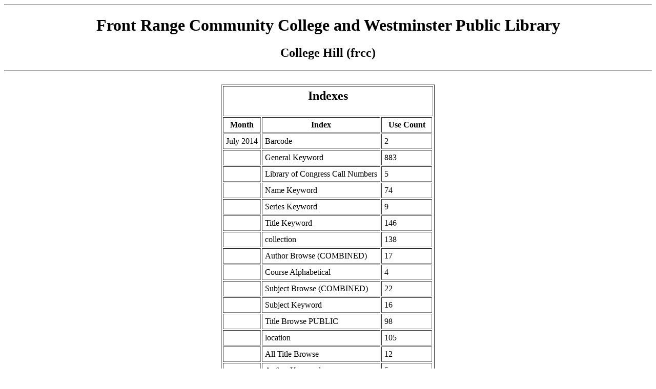

--- FILE ---
content_type: text/html; charset=UTF-8
request_url: http://westminster.lib.co.us/reference/HIP/Stats/2014/July14.htm
body_size: 92554
content:
















<html>
<head>
        <title>Horizon Information Portal Administration</title>
        <meta http-equiv="Content-Type" content="text/html; charset=utf-8">
    <script language="JavaScript">
    function printMonth(index)
    {
        if(index == 0) document.write ("January");
        if(index == 1) document.write ("February");
        if(index == 2) document.write ("March");
        if(index == 3) document.write ("April");
        if(index == 4) document.write ("May");
        if(index == 5) document.write ("June");
        if(index == 6) document.write ("July");
        if(index == 7) document.write ("August");
        if(index == 8) document.write ("September");
        if(index == 9) document.write ("October");
        if(index == 10) document.write ("November");
        if(index == 11) document.write ("December");
    }
    </script>
</head>

<body>




<hr>
    
    <center><h1>Front Range Community College and Westminster Public Library</h1>
        <h2>
            
                College Hill (frcc)
                
            
        </h2>
    </center>
    
<hr>

            <br>
            <center>
            <table border=1 cellpadding=5>
<!-- INDEXES -->
            
                <tr>
                    <th colspan=4><h2>Indexes</h2></th>
                </tr>
                <tr>
                    
                    
                        <th>Month</th>
                    
                    <th>Index</th>
                    <th>Use Count</th>
                </tr>

                
                
                <tr>
                    
                    
                        <td>
                            
                                <script>printMonth(6)</script> 2014
                            
                            
                        </td>
                    
                    <td>Barcode</td>
                    <td>2</td>
                </tr>
                
                
                <tr>
                    
                    
                        <td>
                            
                            
                                &nbsp;
                            
                        </td>
                    
                    <td>General Keyword</td>
                    <td>883</td>
                </tr>
                
                
                <tr>
                    
                    
                        <td>
                            
                            
                                &nbsp;
                            
                        </td>
                    
                    <td>Library of Congress Call Numbers</td>
                    <td>5</td>
                </tr>
                
                
                <tr>
                    
                    
                        <td>
                            
                            
                                &nbsp;
                            
                        </td>
                    
                    <td>Name Keyword</td>
                    <td>74</td>
                </tr>
                
                
                <tr>
                    
                    
                        <td>
                            
                            
                                &nbsp;
                            
                        </td>
                    
                    <td>Series Keyword</td>
                    <td>9</td>
                </tr>
                
                
                <tr>
                    
                    
                        <td>
                            
                            
                                &nbsp;
                            
                        </td>
                    
                    <td>Title Keyword</td>
                    <td>146</td>
                </tr>
                
                
                <tr>
                    
                    
                        <td>
                            
                            
                                &nbsp;
                            
                        </td>
                    
                    <td>collection</td>
                    <td>138</td>
                </tr>
                
                
                <tr>
                    
                    
                        <td>
                            
                            
                                &nbsp;
                            
                        </td>
                    
                    <td>Author Browse (COMBINED)</td>
                    <td>17</td>
                </tr>
                
                
                <tr>
                    
                    
                        <td>
                            
                            
                                &nbsp;
                            
                        </td>
                    
                    <td>Course Alphabetical</td>
                    <td>4</td>
                </tr>
                
                
                <tr>
                    
                    
                        <td>
                            
                            
                                &nbsp;
                            
                        </td>
                    
                    <td>Subject Browse (COMBINED)</td>
                    <td>22</td>
                </tr>
                
                
                <tr>
                    
                    
                        <td>
                            
                            
                                &nbsp;
                            
                        </td>
                    
                    <td>Subject Keyword</td>
                    <td>16</td>
                </tr>
                
                
                <tr>
                    
                    
                        <td>
                            
                            
                                &nbsp;
                            
                        </td>
                    
                    <td>Title Browse PUBLIC</td>
                    <td>98</td>
                </tr>
                
                
                <tr>
                    
                    
                        <td>
                            
                            
                                &nbsp;
                            
                        </td>
                    
                    <td>location</td>
                    <td>105</td>
                </tr>
                
                
                <tr>
                    
                    
                        <td>
                            
                            
                                &nbsp;
                            
                        </td>
                    
                    <td>All Title Browse</td>
                    <td>12</td>
                </tr>
                
                
                <tr>
                    
                    
                        <td>
                            
                            
                                &nbsp;
                            
                        </td>
                    
                    <td>Author Keyword</td>
                    <td>5</td>
                </tr>
                
                
                <tr>
                    
                    
                        <td>
                            
                            
                                &nbsp;
                            
                        </td>
                    
                    <td>ISBN/ISSN Exact Match</td>
                    <td>17</td>
                </tr>
                
                
                <tr>
                    
                    
                        <td>
                            
                            
                                &nbsp;
                            
                        </td>
                    
                    <td>Dewey Call Numbers</td>
                    <td>1</td>
                </tr>
                
                
                <tr>
                    
                    
                        <td>
                            
                            
                                &nbsp;
                            
                        </td>
                    
                    <td>ISBN/ISSN Browse</td>
                    <td>1</td>
                </tr>
                
                
                <tr>
                    
                    
                        <td>
                            
                            
                                &nbsp;
                            
                        </td>
                    
                    <td>Uniform Title</td>
                    <td>1</td>
                </tr>
                
                
    <!-- IF THERE'S ANOTHER, ADD A BLANK ROW -->
                
                    <tr>
                        <td colspan=4>&nbsp;</td>
                    </tr>
                
            

<!-- BORROWER TYPES -->
            
                <tr>
                    <th colspan=4><h2>Borrower Types</h2></th>
                </tr>
                <tr>
                    
                    
                        <th>Month</th>
                    
                    <th>Borrower Type</th>
                    <th>Login Count</th>
                </tr>

                
                
                <tr>
                    
                    
                        <td>
                            
                                <script>printMonth(6)</script> 2014
                            
                            
                        </td>
                    
                    <td>ar</td>
                    <td>17</td>
                </tr>
                
                
                <tr>
                    
                    
                        <td>
                            
                            
                                &nbsp;
                            
                        </td>
                    
                    <td>nr</td>
                    <td>13</td>
                </tr>
                
                
                <tr>
                    
                    
                        <td>
                            
                            
                                &nbsp;
                            
                        </td>
                    
                    <td>staff</td>
                    <td>5</td>
                </tr>
                
                
                <tr>
                    
                    
                        <td>
                            
                            
                                &nbsp;
                            
                        </td>
                    
                    <td>stud</td>
                    <td>3</td>
                </tr>
                
                
    <!-- IF THERE'S ANOTHER, ADD A BLANK ROW -->
                
                    <tr>
                        <td colspan=4>&nbsp;</td>
                    </tr>
                
            

<!-- SESSION STATS -->
            
                <tr>
                    <th colspan=4><h2>Session Statistics</h2></th>
                </tr>
                <tr>
                    
                    
                        <th>Month</th>
                    
                    <th>Statistic Type</th>
                    <th>Use Count</th>
                </tr>

                
                
                <tr>
                    
                    
                        <td>
                            
                                <script>printMonth(6)</script> 2014
                            
                            
                        </td>
                    
                    <td>Keyword Searches</td>
                    <td>1152</td>
                </tr>
                <tr>
                    <td>&nbsp;</td>
                    
                    <td>Browse Searches</td>
                    <td>193</td>
                </tr>
                <tr>
                    <td>&nbsp;</td>
                    
                    <td>Cross-index Searches</td>
                    <td>201</td>
                </tr>
                <tr>
                    <td>&nbsp;</td>
                    
                    <td>Broadcast Searches</td>
                    <td>0</td>
                </tr>
                <tr>
                    <td>&nbsp;</td>
                    
                    <td>Patron Logins</td>
                    <td>38</td>
                </tr>
                <tr>
                    <td>&nbsp;</td>
                    
                    <td>Patron Updates</td>
                    <td>0</td>
                </tr>
                <tr>
                    <td>&nbsp;</td>
                    
                    <td>Requests Placed</td>
                    <td>22</td>
                </tr>
                <tr>
                    <td>&nbsp;</td>
                    
                    <td>CSA Requests Placed</td>
                    <td>0</td>
                </tr>
                <tr>
                    <td>&nbsp;</td>
                    
                    <td>Renewals</td>
                    <td>42</td>
                </tr>
                <tr>
                    <td>&nbsp;</td>
                    
                    <td>Use Count</td>
                    <td>5061</td>
                </tr>
                
                
            

            </table><br>
        

<hr>
    
    <center><h1>Front Range Community College and Westminster Public Library</h1>
        <h2>
            
                College Hill (frcc) (ADA)
                
            
        </h2>
    </center>
    
<hr>

            <br>
            <center>
            <table border=1 cellpadding=5>
<!-- INDEXES -->
            
                <tr>
                    <th colspan=4><h2>Indexes</h2></th>
                </tr>
                <tr>
                    
                    
                        <th>Month</th>
                    
                    <th>Index</th>
                    <th>Use Count</th>
                </tr>

                
                
    <!-- IF THERE'S ANOTHER, ADD A BLANK ROW -->
                
                    <tr>
                        <td colspan=4>&nbsp;</td>
                    </tr>
                
            

<!-- BORROWER TYPES -->
            
                <tr>
                    <th colspan=4><h2>Borrower Types</h2></th>
                </tr>
                <tr>
                    
                    
                        <th>Month</th>
                    
                    <th>Borrower Type</th>
                    <th>Login Count</th>
                </tr>

                
                
    <!-- IF THERE'S ANOTHER, ADD A BLANK ROW -->
                
                    <tr>
                        <td colspan=4>&nbsp;</td>
                    </tr>
                
            

<!-- SESSION STATS -->
            
                <tr>
                    <th colspan=4><h2>Session Statistics</h2></th>
                </tr>
                <tr>
                    
                    
                        <th>Month</th>
                    
                    <th>Statistic Type</th>
                    <th>Use Count</th>
                </tr>

                
                
            

            </table><br>
        

<hr>
    
    <center><h1>Front Range Community College and Westminster Public Library</h1>
        <h2>
            
                College Hill (wpl)
                
            
        </h2>
    </center>
    
<hr>

            <br>
            <center>
            <table border=1 cellpadding=5>
<!-- INDEXES -->
            
                <tr>
                    <th colspan=4><h2>Indexes</h2></th>
                </tr>
                <tr>
                    
                    
                        <th>Month</th>
                    
                    <th>Index</th>
                    <th>Use Count</th>
                </tr>

                
                
                <tr>
                    
                    
                        <td>
                            
                                <script>printMonth(6)</script> 2014
                            
                            
                        </td>
                    
                    <td>Author Keyword</td>
                    <td>138</td>
                </tr>
                
                
                <tr>
                    
                    
                        <td>
                            
                            
                                &nbsp;
                            
                        </td>
                    
                    <td>General Keyword</td>
                    <td>7405</td>
                </tr>
                
                
                <tr>
                    
                    
                        <td>
                            
                            
                                &nbsp;
                            
                        </td>
                    
                    <td>Name Keyword</td>
                    <td>1348</td>
                </tr>
                
                
                <tr>
                    
                    
                        <td>
                            
                            
                                &nbsp;
                            
                        </td>
                    
                    <td>Series Keyword</td>
                    <td>198</td>
                </tr>
                
                
                <tr>
                    
                    
                        <td>
                            
                            
                                &nbsp;
                            
                        </td>
                    
                    <td>Subject Browse (COMBINED)</td>
                    <td>52</td>
                </tr>
                
                
                <tr>
                    
                    
                        <td>
                            
                            
                                &nbsp;
                            
                        </td>
                    
                    <td>Subject Keyword</td>
                    <td>309</td>
                </tr>
                
                
                <tr>
                    
                    
                        <td>
                            
                            
                                &nbsp;
                            
                        </td>
                    
                    <td>Title Browse PUBLIC</td>
                    <td>463</td>
                </tr>
                
                
                <tr>
                    
                    
                        <td>
                            
                            
                                &nbsp;
                            
                        </td>
                    
                    <td>Title Keyword</td>
                    <td>1336</td>
                </tr>
                
                
                <tr>
                    
                    
                        <td>
                            
                            
                                &nbsp;
                            
                        </td>
                    
                    <td>collection</td>
                    <td>507</td>
                </tr>
                
                
                <tr>
                    
                    
                        <td>
                            
                            
                                &nbsp;
                            
                        </td>
                    
                    <td>location</td>
                    <td>116</td>
                </tr>
                
                
                <tr>
                    
                    
                        <td>
                            
                            
                                &nbsp;
                            
                        </td>
                    
                    <td>All Title Browse</td>
                    <td>44</td>
                </tr>
                
                
                <tr>
                    
                    
                        <td>
                            
                            
                                &nbsp;
                            
                        </td>
                    
                    <td>Author Browse (COMBINED)</td>
                    <td>53</td>
                </tr>
                
                
                <tr>
                    
                    
                        <td>
                            
                            
                                &nbsp;
                            
                        </td>
                    
                    <td>DVD Title Browse</td>
                    <td>70</td>
                </tr>
                
                
                <tr>
                    
                    
                        <td>
                            
                            
                                &nbsp;
                            
                        </td>
                    
                    <td>Dewey Call Numbers</td>
                    <td>1</td>
                </tr>
                
                
                <tr>
                    
                    
                        <td>
                            
                            
                                &nbsp;
                            
                        </td>
                    
                    <td>Series Browse (includes Best Seller List) (COMBINED)</td>
                    <td>12</td>
                </tr>
                
                
                <tr>
                    
                    
                        <td>
                            
                            
                                &nbsp;
                            
                        </td>
                    
                    <td>Uniform Title</td>
                    <td>8</td>
                </tr>
                
                
                <tr>
                    
                    
                        <td>
                            
                            
                                &nbsp;
                            
                        </td>
                    
                    <td>Award Note Keyword</td>
                    <td>3</td>
                </tr>
                
                
                <tr>
                    
                    
                        <td>
                            
                            
                                &nbsp;
                            
                        </td>
                    
                    <td>ISBN/ISSN Exact Match</td>
                    <td>1</td>
                </tr>
                
                
                <tr>
                    
                    
                        <td>
                            
                            
                                &nbsp;
                            
                        </td>
                    
                    <td>Genre Keyword</td>
                    <td>3</td>
                </tr>
                
                
                <tr>
                    
                    
                        <td>
                            
                            
                                &nbsp;
                            
                        </td>
                    
                    <td>Publisher Keyword</td>
                    <td>2</td>
                </tr>
                
                
                <tr>
                    
                    
                        <td>
                            
                            
                                &nbsp;
                            
                        </td>
                    
                    <td>Video &amp; other projected media Title Browse</td>
                    <td>10</td>
                </tr>
                
                
                <tr>
                    
                    
                        <td>
                            
                            
                                &nbsp;
                            
                        </td>
                    
                    <td>Serial Title Browse</td>
                    <td>1</td>
                </tr>
                
                
                <tr>
                    
                    
                        <td>
                            
                            
                                &nbsp;
                            
                        </td>
                    
                    <td>Title Keyword</td>
                    <td>2</td>
                </tr>
                
                
                <tr>
                    
                    
                        <td>
                            
                            
                                &nbsp;
                            
                        </td>
                    
                    <td>Title Keyword</td>
                    <td>2</td>
                </tr>
                
                
                <tr>
                    
                    
                        <td>
                            
                            
                                &nbsp;
                            
                        </td>
                    
                    <td>VHS Title Browse</td>
                    <td>1</td>
                </tr>
                
                
    <!-- IF THERE'S ANOTHER, ADD A BLANK ROW -->
                
                    <tr>
                        <td colspan=4>&nbsp;</td>
                    </tr>
                
            

<!-- BORROWER TYPES -->
            
                <tr>
                    <th colspan=4><h2>Borrower Types</h2></th>
                </tr>
                <tr>
                    
                    
                        <th>Month</th>
                    
                    <th>Borrower Type</th>
                    <th>Login Count</th>
                </tr>

                
                
                <tr>
                    
                    
                        <td>
                            
                                <script>printMonth(6)</script> 2014
                            
                            
                        </td>
                    
                    <td>ar</td>
                    <td>359</td>
                </tr>
                
                
                <tr>
                    
                    
                        <td>
                            
                            
                                &nbsp;
                            
                        </td>
                    
                    <td>nr</td>
                    <td>178</td>
                </tr>
                
                
                <tr>
                    
                    
                        <td>
                            
                            
                                &nbsp;
                            
                        </td>
                    
                    <td>stud</td>
                    <td>14</td>
                </tr>
                
                
                <tr>
                    
                    
                        <td>
                            
                            
                                &nbsp;
                            
                        </td>
                    
                    <td>stf</td>
                    <td>5</td>
                </tr>
                
                
    <!-- IF THERE'S ANOTHER, ADD A BLANK ROW -->
                
                    <tr>
                        <td colspan=4>&nbsp;</td>
                    </tr>
                
            

<!-- SESSION STATS -->
            
                <tr>
                    <th colspan=4><h2>Session Statistics</h2></th>
                </tr>
                <tr>
                    
                    
                        <th>Month</th>
                    
                    <th>Statistic Type</th>
                    <th>Use Count</th>
                </tr>

                
                
                <tr>
                    
                    
                        <td>
                            
                                <script>printMonth(6)</script> 2014
                            
                            
                        </td>
                    
                    <td>Keyword Searches</td>
                    <td>10536</td>
                </tr>
                <tr>
                    <td>&nbsp;</td>
                    
                    <td>Browse Searches</td>
                    <td>834</td>
                </tr>
                <tr>
                    <td>&nbsp;</td>
                    
                    <td>Cross-index Searches</td>
                    <td>727</td>
                </tr>
                <tr>
                    <td>&nbsp;</td>
                    
                    <td>Broadcast Searches</td>
                    <td>0</td>
                </tr>
                <tr>
                    <td>&nbsp;</td>
                    
                    <td>Patron Logins</td>
                    <td>556</td>
                </tr>
                <tr>
                    <td>&nbsp;</td>
                    
                    <td>Patron Updates</td>
                    <td>2</td>
                </tr>
                <tr>
                    <td>&nbsp;</td>
                    
                    <td>Requests Placed</td>
                    <td>537</td>
                </tr>
                <tr>
                    <td>&nbsp;</td>
                    
                    <td>CSA Requests Placed</td>
                    <td>0</td>
                </tr>
                <tr>
                    <td>&nbsp;</td>
                    
                    <td>Renewals</td>
                    <td>149</td>
                </tr>
                <tr>
                    <td>&nbsp;</td>
                    
                    <td>Use Count</td>
                    <td>23645</td>
                </tr>
                
                
            

            </table><br>
        

<hr>
    
    <center><h1>Front Range Community College and Westminster Public Library</h1>
        <h2>
            
                College Hill (wpl) (ADA)
                
            
        </h2>
    </center>
    
<hr>

            <br>
            <center>
            <table border=1 cellpadding=5>
<!-- INDEXES -->
            
                <tr>
                    <th colspan=4><h2>Indexes</h2></th>
                </tr>
                <tr>
                    
                    
                        <th>Month</th>
                    
                    <th>Index</th>
                    <th>Use Count</th>
                </tr>

                
                
                <tr>
                    
                    
                        <td>
                            
                                <script>printMonth(6)</script> 2014
                            
                            
                        </td>
                    
                    <td>General Keyword</td>
                    <td>2</td>
                </tr>
                
                
    <!-- IF THERE'S ANOTHER, ADD A BLANK ROW -->
                
                    <tr>
                        <td colspan=4>&nbsp;</td>
                    </tr>
                
            

<!-- BORROWER TYPES -->
            
                <tr>
                    <th colspan=4><h2>Borrower Types</h2></th>
                </tr>
                <tr>
                    
                    
                        <th>Month</th>
                    
                    <th>Borrower Type</th>
                    <th>Login Count</th>
                </tr>

                
                
                <tr>
                    
                    
                        <td>
                            
                                <script>printMonth(6)</script> 2014
                            
                            
                        </td>
                    
                    <td>nr</td>
                    <td>1</td>
                </tr>
                
                
    <!-- IF THERE'S ANOTHER, ADD A BLANK ROW -->
                
                    <tr>
                        <td colspan=4>&nbsp;</td>
                    </tr>
                
            

<!-- SESSION STATS -->
            
                <tr>
                    <th colspan=4><h2>Session Statistics</h2></th>
                </tr>
                <tr>
                    
                    
                        <th>Month</th>
                    
                    <th>Statistic Type</th>
                    <th>Use Count</th>
                </tr>

                
                
                <tr>
                    
                    
                        <td>
                            
                                <script>printMonth(6)</script> 2014
                            
                            
                        </td>
                    
                    <td>Keyword Searches</td>
                    <td>2</td>
                </tr>
                <tr>
                    <td>&nbsp;</td>
                    
                    <td>Browse Searches</td>
                    <td>0</td>
                </tr>
                <tr>
                    <td>&nbsp;</td>
                    
                    <td>Cross-index Searches</td>
                    <td>0</td>
                </tr>
                <tr>
                    <td>&nbsp;</td>
                    
                    <td>Broadcast Searches</td>
                    <td>0</td>
                </tr>
                <tr>
                    <td>&nbsp;</td>
                    
                    <td>Patron Logins</td>
                    <td>1</td>
                </tr>
                <tr>
                    <td>&nbsp;</td>
                    
                    <td>Patron Updates</td>
                    <td>0</td>
                </tr>
                <tr>
                    <td>&nbsp;</td>
                    
                    <td>Requests Placed</td>
                    <td>0</td>
                </tr>
                <tr>
                    <td>&nbsp;</td>
                    
                    <td>CSA Requests Placed</td>
                    <td>0</td>
                </tr>
                <tr>
                    <td>&nbsp;</td>
                    
                    <td>Renewals</td>
                    <td>0</td>
                </tr>
                <tr>
                    <td>&nbsp;</td>
                    
                    <td>Use Count</td>
                    <td>34</td>
                </tr>
                
                
            

            </table><br>
        

<hr>
    
    <center><h1>Front Range Community College and Westminster Public Library</h1>
        <h2>
            
                College Hill (wpl) (Spanish)
                
            
        </h2>
    </center>
    
<hr>

            <br>
            <center>
            <table border=1 cellpadding=5>
<!-- INDEXES -->
            
                <tr>
                    <th colspan=4><h2>Indexes</h2></th>
                </tr>
                <tr>
                    
                    
                        <th>Month</th>
                    
                    <th>Index</th>
                    <th>Use Count</th>
                </tr>

                
                
                <tr>
                    
                    
                        <td>
                            
                                <script>printMonth(6)</script> 2014
                            
                            
                        </td>
                    
                    <td>General Keyword</td>
                    <td>5</td>
                </tr>
                
                
                <tr>
                    
                    
                        <td>
                            
                            
                                &nbsp;
                            
                        </td>
                    
                    <td>Title Browse PUBLIC</td>
                    <td>1</td>
                </tr>
                
                
                <tr>
                    
                    
                        <td>
                            
                            
                                &nbsp;
                            
                        </td>
                    
                    <td>Title Keyword</td>
                    <td>1</td>
                </tr>
                
                
    <!-- IF THERE'S ANOTHER, ADD A BLANK ROW -->
                
                    <tr>
                        <td colspan=4>&nbsp;</td>
                    </tr>
                
            

<!-- BORROWER TYPES -->
            
                <tr>
                    <th colspan=4><h2>Borrower Types</h2></th>
                </tr>
                <tr>
                    
                    
                        <th>Month</th>
                    
                    <th>Borrower Type</th>
                    <th>Login Count</th>
                </tr>

                
                
                <tr>
                    
                    
                        <td>
                            
                                <script>printMonth(6)</script> 2014
                            
                            
                        </td>
                    
                    <td>ar</td>
                    <td>2</td>
                </tr>
                
                
                <tr>
                    
                    
                        <td>
                            
                            
                                &nbsp;
                            
                        </td>
                    
                    <td>nr</td>
                    <td>2</td>
                </tr>
                
                
    <!-- IF THERE'S ANOTHER, ADD A BLANK ROW -->
                
                    <tr>
                        <td colspan=4>&nbsp;</td>
                    </tr>
                
            

<!-- SESSION STATS -->
            
                <tr>
                    <th colspan=4><h2>Session Statistics</h2></th>
                </tr>
                <tr>
                    
                    
                        <th>Month</th>
                    
                    <th>Statistic Type</th>
                    <th>Use Count</th>
                </tr>

                
                
                <tr>
                    
                    
                        <td>
                            
                                <script>printMonth(6)</script> 2014
                            
                            
                        </td>
                    
                    <td>Keyword Searches</td>
                    <td>6</td>
                </tr>
                <tr>
                    <td>&nbsp;</td>
                    
                    <td>Browse Searches</td>
                    <td>1</td>
                </tr>
                <tr>
                    <td>&nbsp;</td>
                    
                    <td>Cross-index Searches</td>
                    <td>0</td>
                </tr>
                <tr>
                    <td>&nbsp;</td>
                    
                    <td>Broadcast Searches</td>
                    <td>0</td>
                </tr>
                <tr>
                    <td>&nbsp;</td>
                    
                    <td>Patron Logins</td>
                    <td>4</td>
                </tr>
                <tr>
                    <td>&nbsp;</td>
                    
                    <td>Patron Updates</td>
                    <td>1</td>
                </tr>
                <tr>
                    <td>&nbsp;</td>
                    
                    <td>Requests Placed</td>
                    <td>0</td>
                </tr>
                <tr>
                    <td>&nbsp;</td>
                    
                    <td>CSA Requests Placed</td>
                    <td>0</td>
                </tr>
                <tr>
                    <td>&nbsp;</td>
                    
                    <td>Renewals</td>
                    <td>0</td>
                </tr>
                <tr>
                    <td>&nbsp;</td>
                    
                    <td>Use Count</td>
                    <td>90</td>
                </tr>
                
                
            

            </table><br>
        

<hr>
    
    <center><h1>Front Range Community College and Westminster Public Library</h1>
        <h2>
            
                External Profile
                
            
        </h2>
    </center>
    
<hr>

            <br>
            <center>
            <table border=1 cellpadding=5>
<!-- INDEXES -->
            
                <tr>
                    <th colspan=4><h2>Indexes</h2></th>
                </tr>
                <tr>
                    
                    
                        <th>Month</th>
                    
                    <th>Index</th>
                    <th>Use Count</th>
                </tr>

                
                
                <tr>
                    
                    
                        <td>
                            
                                <script>printMonth(6)</script> 2014
                            
                            
                        </td>
                    
                    <td>All Title Browse</td>
                    <td>2102</td>
                </tr>
                
                
                <tr>
                    
                    
                        <td>
                            
                            
                                &nbsp;
                            
                        </td>
                    
                    <td>Author Browse (COMBINED)</td>
                    <td>1006</td>
                </tr>
                
                
                <tr>
                    
                    
                        <td>
                            
                            
                                &nbsp;
                            
                        </td>
                    
                    <td>Author Keyword</td>
                    <td>1260</td>
                </tr>
                
                
                <tr>
                    
                    
                        <td>
                            
                            
                                &nbsp;
                            
                        </td>
                    
                    <td>Course Alphabetical</td>
                    <td>8</td>
                </tr>
                
                
                <tr>
                    
                    
                        <td>
                            
                            
                                &nbsp;
                            
                        </td>
                    
                    <td>DVD Title Browse</td>
                    <td>593</td>
                </tr>
                
                
                <tr>
                    
                    
                        <td>
                            
                            
                                &nbsp;
                            
                        </td>
                    
                    <td>General Keyword</td>
                    <td>20407</td>
                </tr>
                
                
                <tr>
                    
                    
                        <td>
                            
                            
                                &nbsp;
                            
                        </td>
                    
                    <td>ISBN/ISSN Exact Match</td>
                    <td>29</td>
                </tr>
                
                
                <tr>
                    
                    
                        <td>
                            
                            
                                &nbsp;
                            
                        </td>
                    
                    <td>Name Keyword</td>
                    <td>3477</td>
                </tr>
                
                
                <tr>
                    
                    
                        <td>
                            
                            
                                &nbsp;
                            
                        </td>
                    
                    <td>Series Browse (includes Best Seller List) (COMBINED)</td>
                    <td>49</td>
                </tr>
                
                
                <tr>
                    
                    
                        <td>
                            
                            
                                &nbsp;
                            
                        </td>
                    
                    <td>Series Keyword</td>
                    <td>282</td>
                </tr>
                
                
                <tr>
                    
                    
                        <td>
                            
                            
                                &nbsp;
                            
                        </td>
                    
                    <td>Subject Browse (COMBINED)</td>
                    <td>223</td>
                </tr>
                
                
                <tr>
                    
                    
                        <td>
                            
                            
                                &nbsp;
                            
                        </td>
                    
                    <td>Subject Keyword</td>
                    <td>1290</td>
                </tr>
                
                
                <tr>
                    
                    
                        <td>
                            
                            
                                &nbsp;
                            
                        </td>
                    
                    <td>Title Browse PUBLIC</td>
                    <td>192</td>
                </tr>
                
                
                <tr>
                    
                    
                        <td>
                            
                            
                                &nbsp;
                            
                        </td>
                    
                    <td>Title Keyword</td>
                    <td>3669</td>
                </tr>
                
                
                <tr>
                    
                    
                        <td>
                            
                            
                                &nbsp;
                            
                        </td>
                    
                    <td>Title Keyword</td>
                    <td>12</td>
                </tr>
                
                
                <tr>
                    
                    
                        <td>
                            
                            
                                &nbsp;
                            
                        </td>
                    
                    <td>Title Keyword</td>
                    <td>12</td>
                </tr>
                
                
                <tr>
                    
                    
                        <td>
                            
                            
                                &nbsp;
                            
                        </td>
                    
                    <td>Uniform Title</td>
                    <td>196</td>
                </tr>
                
                
                <tr>
                    
                    
                        <td>
                            
                            
                                &nbsp;
                            
                        </td>
                    
                    <td>collection</td>
                    <td>2571</td>
                </tr>
                
                
                <tr>
                    
                    
                        <td>
                            
                            
                                &nbsp;
                            
                        </td>
                    
                    <td>location</td>
                    <td>349</td>
                </tr>
                
                
                <tr>
                    
                    
                        <td>
                            
                            
                                &nbsp;
                            
                        </td>
                    
                    <td>Dewey Call Numbers</td>
                    <td>4</td>
                </tr>
                
                
                <tr>
                    
                    
                        <td>
                            
                            
                                &nbsp;
                            
                        </td>
                    
                    <td>Genre Keyword</td>
                    <td>47</td>
                </tr>
                
                
                <tr>
                    
                    
                        <td>
                            
                            
                                &nbsp;
                            
                        </td>
                    
                    <td>Journal/Newspaper Title Browse</td>
                    <td>7</td>
                </tr>
                
                
                <tr>
                    
                    
                        <td>
                            
                            
                                &nbsp;
                            
                        </td>
                    
                    <td>Publisher Keyword</td>
                    <td>4</td>
                </tr>
                
                
                <tr>
                    
                    
                        <td>
                            
                            
                                &nbsp;
                            
                        </td>
                    
                    <td>Serial Title Browse</td>
                    <td>23</td>
                </tr>
                
                
                <tr>
                    
                    
                        <td>
                            
                            
                                &nbsp;
                            
                        </td>
                    
                    <td>Video &amp; other projected media Title Browse</td>
                    <td>70</td>
                </tr>
                
                
                <tr>
                    
                    
                        <td>
                            
                            
                                &nbsp;
                            
                        </td>
                    
                    <td>ISBN/ISSN Browse</td>
                    <td>12</td>
                </tr>
                
                
                <tr>
                    
                    
                        <td>
                            
                            
                                &nbsp;
                            
                        </td>
                    
                    <td>VHS Title Browse</td>
                    <td>10</td>
                </tr>
                
                
                <tr>
                    
                    
                        <td>
                            
                            
                                &nbsp;
                            
                        </td>
                    
                    <td>Author Keyword</td>
                    <td>2</td>
                </tr>
                
                
                <tr>
                    
                    
                        <td>
                            
                            
                                &nbsp;
                            
                        </td>
                    
                    <td>Barcode</td>
                    <td>29</td>
                </tr>
                
                
                <tr>
                    
                    
                        <td>
                            
                            
                                &nbsp;
                            
                        </td>
                    
                    <td>Instructor Alphabetical</td>
                    <td>2</td>
                </tr>
                
                
                <tr>
                    
                    
                        <td>
                            
                            
                                &nbsp;
                            
                        </td>
                    
                    <td>Award Note Keyword</td>
                    <td>19</td>
                </tr>
                
                
                <tr>
                    
                    
                        <td>
                            
                            
                                &nbsp;
                            
                        </td>
                    
                    <td>General Keyword</td>
                    <td>2</td>
                </tr>
                
                
                <tr>
                    
                    
                        <td>
                            
                            
                                &nbsp;
                            
                        </td>
                    
                    <td>General Keyword</td>
                    <td>1</td>
                </tr>
                
                
                <tr>
                    
                    
                        <td>
                            
                            
                                &nbsp;
                            
                        </td>
                    
                    <td>Name Keyword</td>
                    <td>6</td>
                </tr>
                
                
                <tr>
                    
                    
                        <td>
                            
                            
                                &nbsp;
                            
                        </td>
                    
                    <td>Name Keyword</td>
                    <td>5</td>
                </tr>
                
                
                <tr>
                    
                    
                        <td>
                            
                            
                                &nbsp;
                            
                        </td>
                    
                    <td>Subject Keyword</td>
                    <td>1</td>
                </tr>
                
                
    <!-- IF THERE'S ANOTHER, ADD A BLANK ROW -->
                
                    <tr>
                        <td colspan=4>&nbsp;</td>
                    </tr>
                
            

<!-- BORROWER TYPES -->
            
                <tr>
                    <th colspan=4><h2>Borrower Types</h2></th>
                </tr>
                <tr>
                    
                    
                        <th>Month</th>
                    
                    <th>Borrower Type</th>
                    <th>Login Count</th>
                </tr>

                
                
                <tr>
                    
                    
                        <td>
                            
                                <script>printMonth(6)</script> 2014
                            
                            
                        </td>
                    
                    <td>ar</td>
                    <td>8294</td>
                </tr>
                
                
                <tr>
                    
                    
                        <td>
                            
                            
                                &nbsp;
                            
                        </td>
                    
                    <td>fac</td>
                    <td>17</td>
                </tr>
                
                
                <tr>
                    
                    
                        <td>
                            
                            
                                &nbsp;
                            
                        </td>
                    
                    <td>ls</td>
                    <td>49</td>
                </tr>
                
                
                <tr>
                    
                    
                        <td>
                            
                            
                                &nbsp;
                            
                        </td>
                    
                    <td>nr</td>
                    <td>4912</td>
                </tr>
                
                
                <tr>
                    
                    
                        <td>
                            
                            
                                &nbsp;
                            
                        </td>
                    
                    <td>stf</td>
                    <td>166</td>
                </tr>
                
                
                <tr>
                    
                    
                        <td>
                            
                            
                                &nbsp;
                            
                        </td>
                    
                    <td>stud</td>
                    <td>265</td>
                </tr>
                
                
                <tr>
                    
                    
                        <td>
                            
                            
                                &nbsp;
                            
                        </td>
                    
                    <td>city</td>
                    <td>38</td>
                </tr>
                
                
                <tr>
                    
                    
                        <td>
                            
                            
                                &nbsp;
                            
                        </td>
                    
                    <td>staff</td>
                    <td>2</td>
                </tr>
                
                
                <tr>
                    
                    
                        <td>
                            
                            
                                &nbsp;
                            
                        </td>
                    
                    <td>fros</td>
                    <td>3</td>
                </tr>
                
                
    <!-- IF THERE'S ANOTHER, ADD A BLANK ROW -->
                
                    <tr>
                        <td colspan=4>&nbsp;</td>
                    </tr>
                
            

<!-- SESSION STATS -->
            
                <tr>
                    <th colspan=4><h2>Session Statistics</h2></th>
                </tr>
                <tr>
                    
                    
                        <th>Month</th>
                    
                    <th>Statistic Type</th>
                    <th>Use Count</th>
                </tr>

                
                
                <tr>
                    
                    
                        <td>
                            
                                <script>printMonth(6)</script> 2014
                            
                            
                        </td>
                    
                    <td>Keyword Searches</td>
                    <td>29669</td>
                </tr>
                <tr>
                    <td>&nbsp;</td>
                    
                    <td>Browse Searches</td>
                    <td>5214</td>
                </tr>
                <tr>
                    <td>&nbsp;</td>
                    
                    <td>Cross-index Searches</td>
                    <td>3030</td>
                </tr>
                <tr>
                    <td>&nbsp;</td>
                    
                    <td>Broadcast Searches</td>
                    <td>0</td>
                </tr>
                <tr>
                    <td>&nbsp;</td>
                    
                    <td>Patron Logins</td>
                    <td>13746</td>
                </tr>
                <tr>
                    <td>&nbsp;</td>
                    
                    <td>Patron Updates</td>
                    <td>53</td>
                </tr>
                <tr>
                    <td>&nbsp;</td>
                    
                    <td>Requests Placed</td>
                    <td>5436</td>
                </tr>
                <tr>
                    <td>&nbsp;</td>
                    
                    <td>CSA Requests Placed</td>
                    <td>0</td>
                </tr>
                <tr>
                    <td>&nbsp;</td>
                    
                    <td>Renewals</td>
                    <td>19378</td>
                </tr>
                <tr>
                    <td>&nbsp;</td>
                    
                    <td>Use Count</td>
                    <td>163884</td>
                </tr>
                
                
            

            </table><br>
        

<hr>
    
    <center><h1>Front Range Community College and Westminster Public Library</h1>
        <h2>
            
                External Profile (ADA)
                
            
        </h2>
    </center>
    
<hr>

            <br>
            <center>
            <table border=1 cellpadding=5>
<!-- INDEXES -->
            
                <tr>
                    <th colspan=4><h2>Indexes</h2></th>
                </tr>
                <tr>
                    
                    
                        <th>Month</th>
                    
                    <th>Index</th>
                    <th>Use Count</th>
                </tr>

                
                
                <tr>
                    
                    
                        <td>
                            
                                <script>printMonth(6)</script> 2014
                            
                            
                        </td>
                    
                    <td>General Keyword</td>
                    <td>17</td>
                </tr>
                
                
    <!-- IF THERE'S ANOTHER, ADD A BLANK ROW -->
                
                    <tr>
                        <td colspan=4>&nbsp;</td>
                    </tr>
                
            

<!-- BORROWER TYPES -->
            
                <tr>
                    <th colspan=4><h2>Borrower Types</h2></th>
                </tr>
                <tr>
                    
                    
                        <th>Month</th>
                    
                    <th>Borrower Type</th>
                    <th>Login Count</th>
                </tr>

                
                
                <tr>
                    
                    
                        <td>
                            
                                <script>printMonth(6)</script> 2014
                            
                            
                        </td>
                    
                    <td>nr</td>
                    <td>2</td>
                </tr>
                
                
                <tr>
                    
                    
                        <td>
                            
                            
                                &nbsp;
                            
                        </td>
                    
                    <td>ar</td>
                    <td>2</td>
                </tr>
                
                
    <!-- IF THERE'S ANOTHER, ADD A BLANK ROW -->
                
                    <tr>
                        <td colspan=4>&nbsp;</td>
                    </tr>
                
            

<!-- SESSION STATS -->
            
                <tr>
                    <th colspan=4><h2>Session Statistics</h2></th>
                </tr>
                <tr>
                    
                    
                        <th>Month</th>
                    
                    <th>Statistic Type</th>
                    <th>Use Count</th>
                </tr>

                
                
                <tr>
                    
                    
                        <td>
                            
                                <script>printMonth(6)</script> 2014
                            
                            
                        </td>
                    
                    <td>Keyword Searches</td>
                    <td>17</td>
                </tr>
                <tr>
                    <td>&nbsp;</td>
                    
                    <td>Browse Searches</td>
                    <td>0</td>
                </tr>
                <tr>
                    <td>&nbsp;</td>
                    
                    <td>Cross-index Searches</td>
                    <td>0</td>
                </tr>
                <tr>
                    <td>&nbsp;</td>
                    
                    <td>Broadcast Searches</td>
                    <td>0</td>
                </tr>
                <tr>
                    <td>&nbsp;</td>
                    
                    <td>Patron Logins</td>
                    <td>4</td>
                </tr>
                <tr>
                    <td>&nbsp;</td>
                    
                    <td>Patron Updates</td>
                    <td>1</td>
                </tr>
                <tr>
                    <td>&nbsp;</td>
                    
                    <td>Requests Placed</td>
                    <td>0</td>
                </tr>
                <tr>
                    <td>&nbsp;</td>
                    
                    <td>CSA Requests Placed</td>
                    <td>0</td>
                </tr>
                <tr>
                    <td>&nbsp;</td>
                    
                    <td>Renewals</td>
                    <td>0</td>
                </tr>
                <tr>
                    <td>&nbsp;</td>
                    
                    <td>Use Count</td>
                    <td>244</td>
                </tr>
                
                
            

            </table><br>
        

<hr>
    
    <center><h1>Front Range Community College and Westminster Public Library</h1>
        <h2>
            
                Irving Street Library
                
            
        </h2>
    </center>
    
<hr>

            <br>
            <center>
            <table border=1 cellpadding=5>
<!-- INDEXES -->
            
                <tr>
                    <th colspan=4><h2>Indexes</h2></th>
                </tr>
                <tr>
                    
                    
                        <th>Month</th>
                    
                    <th>Index</th>
                    <th>Use Count</th>
                </tr>

                
                
                <tr>
                    
                    
                        <td>
                            
                                <script>printMonth(6)</script> 2014
                            
                            
                        </td>
                    
                    <td>All Title Browse</td>
                    <td>273</td>
                </tr>
                
                
                <tr>
                    
                    
                        <td>
                            
                            
                                &nbsp;
                            
                        </td>
                    
                    <td>Author Keyword</td>
                    <td>289</td>
                </tr>
                
                
                <tr>
                    
                    
                        <td>
                            
                            
                                &nbsp;
                            
                        </td>
                    
                    <td>General Keyword</td>
                    <td>1964</td>
                </tr>
                
                
                <tr>
                    
                    
                        <td>
                            
                            
                                &nbsp;
                            
                        </td>
                    
                    <td>Series Keyword</td>
                    <td>60</td>
                </tr>
                
                
                <tr>
                    
                    
                        <td>
                            
                            
                                &nbsp;
                            
                        </td>
                    
                    <td>Title Keyword</td>
                    <td>270</td>
                </tr>
                
                
                <tr>
                    
                    
                        <td>
                            
                            
                                &nbsp;
                            
                        </td>
                    
                    <td>Author Browse (COMBINED)</td>
                    <td>12</td>
                </tr>
                
                
                <tr>
                    
                    
                        <td>
                            
                            
                                &nbsp;
                            
                        </td>
                    
                    <td>Name Keyword</td>
                    <td>3</td>
                </tr>
                
                
                <tr>
                    
                    
                        <td>
                            
                            
                                &nbsp;
                            
                        </td>
                    
                    <td>collection</td>
                    <td>88</td>
                </tr>
                
                
                <tr>
                    
                    
                        <td>
                            
                            
                                &nbsp;
                            
                        </td>
                    
                    <td>Genre Keyword</td>
                    <td>4</td>
                </tr>
                
                
                <tr>
                    
                    
                        <td>
                            
                            
                                &nbsp;
                            
                        </td>
                    
                    <td>Subject Keyword</td>
                    <td>34</td>
                </tr>
                
                
                <tr>
                    
                    
                        <td>
                            
                            
                                &nbsp;
                            
                        </td>
                    
                    <td>DVD Title Browse</td>
                    <td>7</td>
                </tr>
                
                
                <tr>
                    
                    
                        <td>
                            
                            
                                &nbsp;
                            
                        </td>
                    
                    <td>Series Browse (includes Best Seller List) (COMBINED)</td>
                    <td>2</td>
                </tr>
                
                
                <tr>
                    
                    
                        <td>
                            
                            
                                &nbsp;
                            
                        </td>
                    
                    <td>location</td>
                    <td>19</td>
                </tr>
                
                
                <tr>
                    
                    
                        <td>
                            
                            
                                &nbsp;
                            
                        </td>
                    
                    <td>Uniform Title</td>
                    <td>2</td>
                </tr>
                
                
                <tr>
                    
                    
                        <td>
                            
                            
                                &nbsp;
                            
                        </td>
                    
                    <td>Video &amp; other projected media Title Browse</td>
                    <td>24</td>
                </tr>
                
                
                <tr>
                    
                    
                        <td>
                            
                            
                                &nbsp;
                            
                        </td>
                    
                    <td>Subject Browse (COMBINED)</td>
                    <td>11</td>
                </tr>
                
                
                <tr>
                    
                    
                        <td>
                            
                            
                                &nbsp;
                            
                        </td>
                    
                    <td>Target Audience Keyword</td>
                    <td>2</td>
                </tr>
                
                
    <!-- IF THERE'S ANOTHER, ADD A BLANK ROW -->
                
                    <tr>
                        <td colspan=4>&nbsp;</td>
                    </tr>
                
            

<!-- BORROWER TYPES -->
            
                <tr>
                    <th colspan=4><h2>Borrower Types</h2></th>
                </tr>
                <tr>
                    
                    
                        <th>Month</th>
                    
                    <th>Borrower Type</th>
                    <th>Login Count</th>
                </tr>

                
                
                <tr>
                    
                    
                        <td>
                            
                                <script>printMonth(6)</script> 2014
                            
                            
                        </td>
                    
                    <td>ar</td>
                    <td>114</td>
                </tr>
                
                
                <tr>
                    
                    
                        <td>
                            
                            
                                &nbsp;
                            
                        </td>
                    
                    <td>nr</td>
                    <td>94</td>
                </tr>
                
                
                <tr>
                    
                    
                        <td>
                            
                            
                                &nbsp;
                            
                        </td>
                    
                    <td>stud</td>
                    <td>1</td>
                </tr>
                
                
                <tr>
                    
                    
                        <td>
                            
                            
                                &nbsp;
                            
                        </td>
                    
                    <td>stf</td>
                    <td>2</td>
                </tr>
                
                
    <!-- IF THERE'S ANOTHER, ADD A BLANK ROW -->
                
                    <tr>
                        <td colspan=4>&nbsp;</td>
                    </tr>
                
            

<!-- SESSION STATS -->
            
                <tr>
                    <th colspan=4><h2>Session Statistics</h2></th>
                </tr>
                <tr>
                    
                    
                        <th>Month</th>
                    
                    <th>Statistic Type</th>
                    <th>Use Count</th>
                </tr>

                
                
                <tr>
                    
                    
                        <td>
                            
                                <script>printMonth(6)</script> 2014
                            
                            
                        </td>
                    
                    <td>Keyword Searches</td>
                    <td>2620</td>
                </tr>
                <tr>
                    <td>&nbsp;</td>
                    
                    <td>Browse Searches</td>
                    <td>366</td>
                </tr>
                <tr>
                    <td>&nbsp;</td>
                    
                    <td>Cross-index Searches</td>
                    <td>150</td>
                </tr>
                <tr>
                    <td>&nbsp;</td>
                    
                    <td>Broadcast Searches</td>
                    <td>0</td>
                </tr>
                <tr>
                    <td>&nbsp;</td>
                    
                    <td>Patron Logins</td>
                    <td>211</td>
                </tr>
                <tr>
                    <td>&nbsp;</td>
                    
                    <td>Patron Updates</td>
                    <td>0</td>
                </tr>
                <tr>
                    <td>&nbsp;</td>
                    
                    <td>Requests Placed</td>
                    <td>215</td>
                </tr>
                <tr>
                    <td>&nbsp;</td>
                    
                    <td>CSA Requests Placed</td>
                    <td>0</td>
                </tr>
                <tr>
                    <td>&nbsp;</td>
                    
                    <td>Renewals</td>
                    <td>14</td>
                </tr>
                <tr>
                    <td>&nbsp;</td>
                    
                    <td>Use Count</td>
                    <td>7162</td>
                </tr>
                
                
            

            </table><br>
        

<hr>
    
    <center><h1>Front Range Community College and Westminster Public Library</h1>
        <h2>
            
                Irving Street Library (ADA)
                
            
        </h2>
    </center>
    
<hr>

            <br>
            <center>
            <table border=1 cellpadding=5>
<!-- INDEXES -->
            
                <tr>
                    <th colspan=4><h2>Indexes</h2></th>
                </tr>
                <tr>
                    
                    
                        <th>Month</th>
                    
                    <th>Index</th>
                    <th>Use Count</th>
                </tr>

                
                
                <tr>
                    
                    
                        <td>
                            
                                <script>printMonth(6)</script> 2014
                            
                            
                        </td>
                    
                    <td>General Keyword</td>
                    <td>1</td>
                </tr>
                
                
    <!-- IF THERE'S ANOTHER, ADD A BLANK ROW -->
                
                    <tr>
                        <td colspan=4>&nbsp;</td>
                    </tr>
                
            

<!-- BORROWER TYPES -->
            
                <tr>
                    <th colspan=4><h2>Borrower Types</h2></th>
                </tr>
                <tr>
                    
                    
                        <th>Month</th>
                    
                    <th>Borrower Type</th>
                    <th>Login Count</th>
                </tr>

                
                
    <!-- IF THERE'S ANOTHER, ADD A BLANK ROW -->
                
                    <tr>
                        <td colspan=4>&nbsp;</td>
                    </tr>
                
            

<!-- SESSION STATS -->
            
                <tr>
                    <th colspan=4><h2>Session Statistics</h2></th>
                </tr>
                <tr>
                    
                    
                        <th>Month</th>
                    
                    <th>Statistic Type</th>
                    <th>Use Count</th>
                </tr>

                
                
                <tr>
                    
                    
                        <td>
                            
                                <script>printMonth(6)</script> 2014
                            
                            
                        </td>
                    
                    <td>Keyword Searches</td>
                    <td>1</td>
                </tr>
                <tr>
                    <td>&nbsp;</td>
                    
                    <td>Browse Searches</td>
                    <td>0</td>
                </tr>
                <tr>
                    <td>&nbsp;</td>
                    
                    <td>Cross-index Searches</td>
                    <td>0</td>
                </tr>
                <tr>
                    <td>&nbsp;</td>
                    
                    <td>Broadcast Searches</td>
                    <td>0</td>
                </tr>
                <tr>
                    <td>&nbsp;</td>
                    
                    <td>Patron Logins</td>
                    <td>0</td>
                </tr>
                <tr>
                    <td>&nbsp;</td>
                    
                    <td>Patron Updates</td>
                    <td>0</td>
                </tr>
                <tr>
                    <td>&nbsp;</td>
                    
                    <td>Requests Placed</td>
                    <td>0</td>
                </tr>
                <tr>
                    <td>&nbsp;</td>
                    
                    <td>CSA Requests Placed</td>
                    <td>0</td>
                </tr>
                <tr>
                    <td>&nbsp;</td>
                    
                    <td>Renewals</td>
                    <td>0</td>
                </tr>
                <tr>
                    <td>&nbsp;</td>
                    
                    <td>Use Count</td>
                    <td>17</td>
                </tr>
                
                
            

            </table><br>
        

<!-- SYSTEM STATS -->
            
            <hr><center><h1>System Statistics</h1>
            </center>
            <hr>

            <br>
            <center>
            <table border=1 cellpadding=5>
                <tr>
                    
                    
                        <th>Month</th>
                    
                    <th>Statistic Type</th>
                    <th>Value</th>
                </tr>

                
                
                <tr>
                    
                    
                        <td>
                            
                                <script>printMonth(6)</script> 2014
                            
                            
                        </td>
                    
                    <td>
                        Peak Load
                    </td>
                    <td>649</td>
                </tr>
                <tr>
                    <td>&nbsp;</td>
                    <td>
                        Peak Load Hour
                    </td>
                    <td>22</td>
                </tr>
                <tr>
                    <td>&nbsp;</td>
                    <td>
                        Average Load
                    </td>
                    <td>6</td>
                </tr>
                <tr>
                    <td>&nbsp;</td>
                    <td>
                        Peak Search Response Time (msec)
                    </td>
                    <td>757699</td>
                </tr>
                <tr>
                    <td>&nbsp;</td>
                    <td>
                        Average Search Response Time (msec)
                    </td>
                    <td>504</td>
                </tr>
                <tr>
                    <td>&nbsp;</td>
                    <td>
                        Peak XSL Transformation Time (msec)
                    </td>
                    <td>1598</td>
                </tr>
                <tr>
                    <td>&nbsp;</td>
                    <td>
                        Average XSL Transformation Time (msec)
                    </td>
                    <td>30</td>
                </tr>
                
                
                
            

        </center>
</body>
</html>